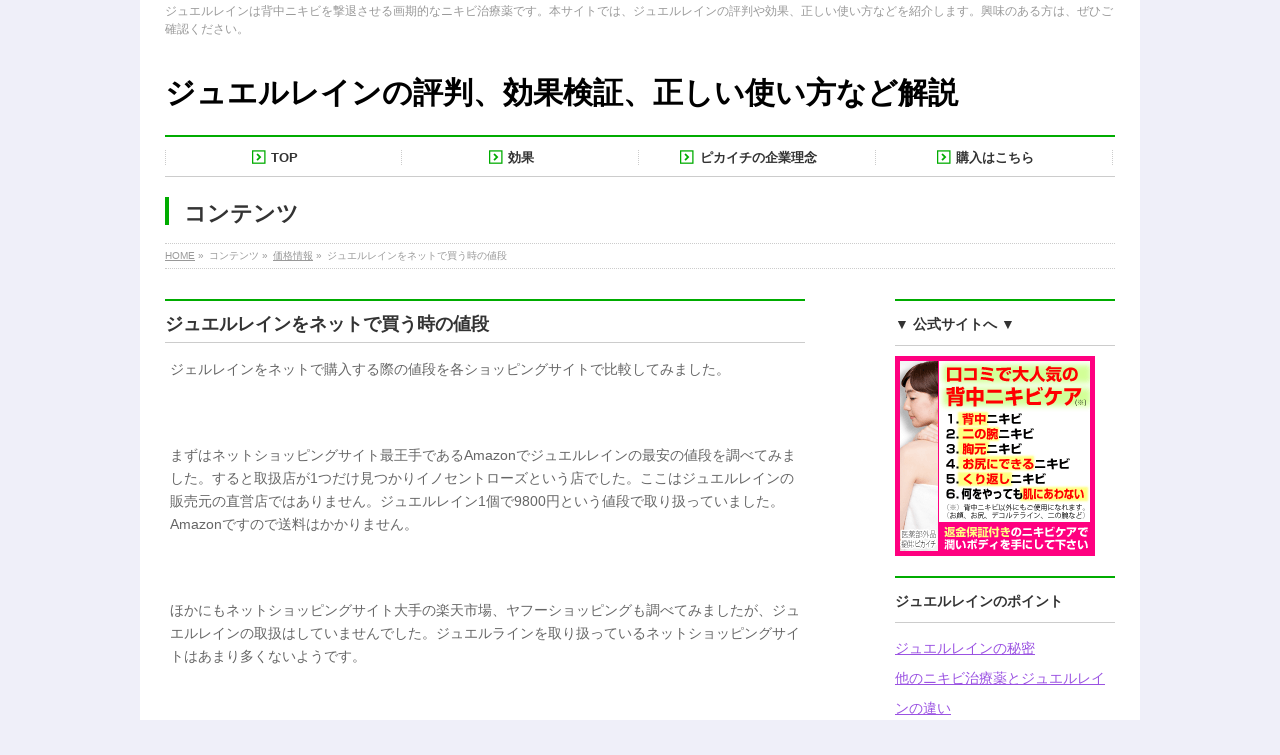

--- FILE ---
content_type: text/html; charset=UTF-8
request_url: http://xn--eckh1c4k5ag4c0446b8xzf.com/?p=414
body_size: 9413
content:
<!DOCTYPE html>
<!--[if IE]>
<meta http-equiv="X-UA-Compatible" content="edge" />
<![endif]-->
<html xmlns:fb="http://ogp.me/ns/fb#" lang="ja">
<head>
<meta charset="UTF-8" />
<title>ジュエルレインをネットで買う時の値段 | 価格情報 | ジュエルレインの評判、効果検証、正しい使い方など解説</title>
<meta name="description" content="ジェルレインをネットで購入する際の値段を各ショッピングサイトで比較してみました。  &nbsp;  まずはネットショッピングサイト最王手であるAmazonでジュエルレインの最安の値段を調べてみました。すると取扱店が1つだけ見つかりイノセントローズという店でした。ここはジュエルレインの販売元の直営店ではありません。ジュエルレイン1個で9800円という値段で取り扱っていました。Amazonですので送料はかかりません。  &nbsp;  ほかにもネットショッピングサ" />
<meta name="keywords" content="" />
<link rel="start" href="http://xn--eckh1c4k5ag4c0446b8xzf.com" title="HOME" />
<link rel='dns-prefetch' href='//s.w.org' />
<link rel="alternate" type="application/rss+xml" title="ジュエルレインの評判、効果検証、正しい使い方など解説 &raquo; フィード" href="http://xn--eckh1c4k5ag4c0446b8xzf.com/?feed=rss2" />
<link rel="alternate" type="application/rss+xml" title="ジュエルレインの評判、効果検証、正しい使い方など解説 &raquo; コメントフィード" href="http://xn--eckh1c4k5ag4c0446b8xzf.com/?feed=comments-rss2" />
		<script type="text/javascript">
			window._wpemojiSettings = {"baseUrl":"https:\/\/s.w.org\/images\/core\/emoji\/2.2.1\/72x72\/","ext":".png","svgUrl":"https:\/\/s.w.org\/images\/core\/emoji\/2.2.1\/svg\/","svgExt":".svg","source":{"concatemoji":"http:\/\/xn--eckh1c4k5ag4c0446b8xzf.com\/wp-includes\/js\/wp-emoji-release.min.js?ver=4.7.29"}};
			!function(t,a,e){var r,n,i,o=a.createElement("canvas"),l=o.getContext&&o.getContext("2d");function c(t){var e=a.createElement("script");e.src=t,e.defer=e.type="text/javascript",a.getElementsByTagName("head")[0].appendChild(e)}for(i=Array("flag","emoji4"),e.supports={everything:!0,everythingExceptFlag:!0},n=0;n<i.length;n++)e.supports[i[n]]=function(t){var e,a=String.fromCharCode;if(!l||!l.fillText)return!1;switch(l.clearRect(0,0,o.width,o.height),l.textBaseline="top",l.font="600 32px Arial",t){case"flag":return(l.fillText(a(55356,56826,55356,56819),0,0),o.toDataURL().length<3e3)?!1:(l.clearRect(0,0,o.width,o.height),l.fillText(a(55356,57331,65039,8205,55356,57096),0,0),e=o.toDataURL(),l.clearRect(0,0,o.width,o.height),l.fillText(a(55356,57331,55356,57096),0,0),e!==o.toDataURL());case"emoji4":return l.fillText(a(55357,56425,55356,57341,8205,55357,56507),0,0),e=o.toDataURL(),l.clearRect(0,0,o.width,o.height),l.fillText(a(55357,56425,55356,57341,55357,56507),0,0),e!==o.toDataURL()}return!1}(i[n]),e.supports.everything=e.supports.everything&&e.supports[i[n]],"flag"!==i[n]&&(e.supports.everythingExceptFlag=e.supports.everythingExceptFlag&&e.supports[i[n]]);e.supports.everythingExceptFlag=e.supports.everythingExceptFlag&&!e.supports.flag,e.DOMReady=!1,e.readyCallback=function(){e.DOMReady=!0},e.supports.everything||(r=function(){e.readyCallback()},a.addEventListener?(a.addEventListener("DOMContentLoaded",r,!1),t.addEventListener("load",r,!1)):(t.attachEvent("onload",r),a.attachEvent("onreadystatechange",function(){"complete"===a.readyState&&e.readyCallback()})),(r=e.source||{}).concatemoji?c(r.concatemoji):r.wpemoji&&r.twemoji&&(c(r.twemoji),c(r.wpemoji)))}(window,document,window._wpemojiSettings);
		</script>
		<style type="text/css">
img.wp-smiley,
img.emoji {
	display: inline !important;
	border: none !important;
	box-shadow: none !important;
	height: 1em !important;
	width: 1em !important;
	margin: 0 .07em !important;
	vertical-align: -0.1em !important;
	background: none !important;
	padding: 0 !important;
}
</style>
	<style type="text/css">
	.wp-pagenavi{float:left !important; }
	</style>
  <link rel='stylesheet' id='yarppWidgetCss-css'  href='http://xn--eckh1c4k5ag4c0446b8xzf.com/wp-content/plugins/yet-another-related-posts-plugin/style/widget.css?ver=4.7.29' type='text/css' media='all' />
<link rel='stylesheet' id='wp-pagenavi-style-css'  href='http://xn--eckh1c4k5ag4c0446b8xzf.com/wp-content/plugins/wp-pagenavi-style/css/css3_black.css?ver=1.0' type='text/css' media='all' />
<script type='text/javascript' src='http://xn--eckh1c4k5ag4c0446b8xzf.com/wp-includes/js/jquery/jquery.js?ver=1.12.4'></script>
<script type='text/javascript' src='http://xn--eckh1c4k5ag4c0446b8xzf.com/wp-includes/js/jquery/jquery-migrate.min.js?ver=1.4.1'></script>
<script type='text/javascript' src='http://xn--eckh1c4k5ag4c0446b8xzf.com/wp-content/themes/biz-vektor/js/res-vektor/res-vektor.js?ver=20131228'></script>
<script type='text/javascript' src='http://xn--eckh1c4k5ag4c0446b8xzf.com/wp-content/themes/biz-vektor/js/res-vektor/jquery.cookie.js?ver=1'></script>
<link rel='https://api.w.org/' href='http://xn--eckh1c4k5ag4c0446b8xzf.com/?rest_route=/' />
<link rel="EditURI" type="application/rsd+xml" title="RSD" href="http://xn--eckh1c4k5ag4c0446b8xzf.com/xmlrpc.php?rsd" />
<link rel="wlwmanifest" type="application/wlwmanifest+xml" href="http://xn--eckh1c4k5ag4c0446b8xzf.com/wp-includes/wlwmanifest.xml" /> 
<link rel="canonical" href="http://xn--eckh1c4k5ag4c0446b8xzf.com/?p=414" />
<link rel='shortlink' href='http://xn--eckh1c4k5ag4c0446b8xzf.com/?p=414' />
<link rel="alternate" type="application/json+oembed" href="http://xn--eckh1c4k5ag4c0446b8xzf.com/?rest_route=%2Foembed%2F1.0%2Fembed&#038;url=http%3A%2F%2Fxn--eckh1c4k5ag4c0446b8xzf.com%2F%3Fp%3D414" />
<link rel="alternate" type="text/xml+oembed" href="http://xn--eckh1c4k5ag4c0446b8xzf.com/?rest_route=%2Foembed%2F1.0%2Fembed&#038;url=http%3A%2F%2Fxn--eckh1c4k5ag4c0446b8xzf.com%2F%3Fp%3D414&#038;format=xml" />
	<style type="text/css">
	 .wp-pagenavi
	{
		font-size:12px !important;
	}
	</style>
	<meta property="og:site_name" content="ジュエルレインの評判、効果検証、正しい使い方など解説" />
<meta property="og:url" content="http://xn--eckh1c4k5ag4c0446b8xzf.com/?p=414" />
<meta property="og:type" content="article" />
<meta property="og:title" content="ジュエルレインをネットで買う時の値段 | ジュエルレインの評判、効果検証、正しい使い方など解説" />
<meta property="og:description" content="ジェルレインをネットで購入する際の値段を各ショッピングサイトで比較してみました。  &nbsp;  まずはネットショッピングサイト最王手であるAmazonでジュエルレインの最安の値段を調べてみました。すると取扱店が1つだけ見つかりイノセントローズという店でした。ここはジュエルレインの販売元の直営店ではありません。ジュエルレイン1個で9800円という値段で取り扱っていました。Amazonですので送料はかかりません。  &nbsp;  ほかにもネットショッピングサ" />
<link href="http://fonts.googleapis.com/css?family=Droid+Sans:700|Lato:900|Anton" rel="stylesheet" type="text/css" />
<link rel="stylesheet" id="bizvektor-option-css"  href="http://xn--eckh1c4k5ag4c0446b8xzf.com/wp-content/themes/biz-vektor/css/style_bizvektor_options.css" type="text/css" media="all" />
<link rel="stylesheet" id="bizvektor-sns-css"  href="http://xn--eckh1c4k5ag4c0446b8xzf.com/wp-content/themes/biz-vektor/css/style_bizvektor_sns.css" type="text/css" media="all" />
<link rel="pingback" href="http://xn--eckh1c4k5ag4c0446b8xzf.com/xmlrpc.php" />
<style type="text/css" id="custom-background-css">
body.custom-background { background-color: #efeff9; }
</style>
<!-- BizVektorStyle-->
<link rel="stylesheet" type="text/css" media="all" href="http://xn--eckh1c4k5ag4c0446b8xzf.com/wp-content/plugins/biz-vektor-neat/css/neat.css" />
<!-- /BizVektorStyle-->
<!--[if lte IE 8]>
<link rel="stylesheet" type="text/css" media="all" href="http://xn--eckh1c4k5ag4c0446b8xzf.com/wp-content/plugins/biz-vektor-neat/css/neat_old_ie.css" />
<![endif]-->
<style type="text/css">


a { color:#9b53e2; }

#searchform input[type=submit],
p.form-submit input[type=submit],
form#searchform input#searchsubmit,
#content form input.wpcf7-submit,
#confirm-button input,
a.btn,
.linkBtn a,
input[type=button],
input[type=submit] { background-color: #00ac00; }

#headContactTel { color:#00ac00; }

#gMenu .assistive-text { background-color:#00ac00; }
#gMenu .menu { border-top-color:#00ac00; }
#gMenu .menu li:hover { background-color:#ede8ff; }
#gMenu .menu li a span { color:#00ac00; }



#gMenu .menu li:hover li a:hover,
#gMenu .menu li.current_page_item,
#gMenu .menu li.current_page_ancestor,
#gMenu .menu li.current-page-ancestor,
#gMenu .menu li.current_page_item li a:hover,
#gMenu .menu li.current-menu-ancestor li a:hover,
#gMenu .menu li.current-page-ancestor li a:hover,
#gMenu .menu li.current_page_ancestor li a:hover { background-color:#ede8ff;}

#pageTitBnr #pageTitInner #pageTit { border-left-color:#00ac00; }

#sideTower li#sideContact.sideBnr a,
#content .infoList .rssBtn a,
form#searchform input#searchsubmit { background-color: #00ac00; }

#sideTower li#sideContact.sideBnr a:hover,
#content .infoList .rssBtn a:hover,
form#searchform input#searchsubmit:hover { background-color: #9b53e2; }


#content h2,
#content h1.contentTitle,
#content h1.entryPostTitle ,
#sideTower .localHead { border-top-color:#00ac00; }

#content h3 { color:#00ac00; }

#content table th { background-color:#ede8ff; }
#content table thead th { background-color:#ede8ff; }

#content .mainFootContact p.mainFootTxt span.mainFootTel { color:#00ac00; }
#content .mainFootContact .mainFootBt a { background-color: #00ac00; }
#content .mainFootContact .mainFootBt a:hover { background-color: #9b53e2; }

#content .child_page_block h4 a { border-left-color:#00ac00; }

#content .infoList .infoCate a { border-color:#9b53e2; color:#9b53e2 }
#content .infoList .infoCate a:hover { background-color: #9b53e2; }

.paging span,
.paging a	{ color:#00ac00; border-color:#00ac00; }
.paging span.current,
.paging a:hover	{ background-color:#00ac00; }

	/* アクティブのページ */
#sideTower .sideWidget li a:hover,
#sideTower .sideWidget li.current_page_item a,
#sideTower .sideWidget li.current-cat a	{ color:#00ac00; background-color: #ede8ff;}
	/* 親がアクティブの子ページ（リセットする） */
#sideTower .sideWidget li.current-cat li a,
#sideTower .sideWidget li.current_page_item li a	{ color:#666;background-color:inherit; }
	/* 親がアクティブの子ページhover */
#sideTower .sideWidget li.current-cat li a:hover,
#sideTower .sideWidget li.current_page_item li a:hover	{ color:#00ac00; background-color: #ede8ff; }
	/* 子がアクティブのページ */
#sideTower .sideWidget li li.current-cat a,
#sideTower .sideWidget li li.current_page_item a { color:#00ac00; background-color: #ede8ff; }
	/* 子がアクティブの孫ページ（リセットする） */
#sideTower .sideWidget li li.current-cat li a,
#sideTower .sideWidget li li.current_page_item li a { color:#666;background-color:inherit; }
	/* 子がアクティブの孫ページhover */
#sideTower .sideWidget li li.current-cat li a:hover,
#sideTower .sideWidget li li.current_page_item li a:hover { color:#00ac00; background-color: #ede8ff; }

#pagetop a { background-color: #00ac00; }
#pagetop a:hover { background-color: #9b53e2; }
.moreLink a { background-color: #00ac00; }
.moreLink a:hover { background-color: #9b53e2; }

#topPr h3 a { border-left-color:#00ac00; }

#gMenu .menu li a strong:before { font-family: 'vk_icons';content: "\2f";padding-right:0.5em;position:relative;top:1px;color:#00ac00; }
#gMenu .menu li a strong:after { content: "";padding-left:1.3em; }
@media (min-width: 970px) {
#gMenu .menu li a { padding-left:0px;padding-right:0px; }
}
#gMenu .menu li:hover li a { padding-left:10px !important;padding-right:10px !important; }

</style>


<!--[if lte IE 8]>
<style type="text/css">
#gMenu .menu li a { padding-left:0px;padding-right:0px; }
</style>
<![endif]-->

	<link rel="stylesheet" type="text/css" media="all" href="http://xn--eckh1c4k5ag4c0446b8xzf.com/wp-content/themes/biz-vektor/css/g_menu_divide_4.css" />
<!--[if lte IE 8]>
<link rel="stylesheet" type="text/css" media="all" href="http://xn--eckh1c4k5ag4c0446b8xzf.com/wp-content/themes/biz-vektor/css/g_menu_divide_4_oldie.css" />
<![endif]-->
	<style type="text/css">
	/*-------------------------------------------*/
	/*	font
	/*-------------------------------------------*/
	h1,h2,h3,h4,h4,h5,h6,
	#header #site-title,
	#pageTitBnr #pageTitInner #pageTit,
	#content .leadTxt,
	#sideTower .localHead {font-family:  ; }
	#pageTitBnr #pageTitInner #pageTit { font-weight:; }
	#gMenu .menu li a strong {font-family:  ; }
	</style>
	<link rel="stylesheet" type="text/css" media="all" href="http://xn--eckh1c4k5ag4c0446b8xzf.com/wp-content/themes/biz-vektor/style.css" />
<meta id="viewport" name="viewport" content="width=device-width, user-scalable=yes, maximum-scale=1.0, minimum-scale=1.0">
</head>

<body class="post-template-default single single-post postid-414 single-format-standard custom-background two-column right-sidebar">
<div id="fb-root"></div>
<script>(function(d, s, id) {
  var js, fjs = d.getElementsByTagName(s)[0];
  if (d.getElementById(id)) return;
  js = d.createElement(s); js.id = id;
  js.src = "//connect.facebook.net/ja_JP/all.js#xfbml=1&appId=";
  fjs.parentNode.insertBefore(js, fjs);
}(document, 'script', 'facebook-jssdk'));</script>
<div id="wrap">
<!-- [ #headerTop ] -->
<div id="headerTop">
<div class="innerBox">
<div id="site-description">ジュエルレインは背中ニキビを撃退させる画期的なニキビ治療薬です。本サイトでは、ジュエルレインの評判や効果、正しい使い方などを紹介します。興味のある方は、ぜひご確認ください。</div>
</div>
</div><!-- [ /#headerTop ] -->

<!-- [ #header ] -->
<div id="header">
<div id="headerInner" class="innerBox">
<!-- [ #headLogo ] -->
<div id="site-title">
<a href="http://xn--eckh1c4k5ag4c0446b8xzf.com/" title="ジュエルレインの評判、効果検証、正しい使い方など解説" rel="home">
ジュエルレインの評判、効果検証、正しい使い方など解説</a>
</div>
<!-- [ #headLogo ] -->

<!-- [ #headContact ] -->
<!-- [ /#headContact ] -->


</div>
<!-- #headerInner -->
</div>
<!-- [ /#header ] -->


<!-- [ #gMenu ] -->
<div id="gMenu" class="itemClose" onclick="showHide('gMenu');">
<div id="gMenuInner" class="innerBox">
<h3 class="assistive-text"><span>MENU</span></h3>
<div class="skip-link screen-reader-text"><a href="#content" title="メニューを飛ばす">メニューを飛ばす</a></div>
<div class="menu-%e3%83%a1%e3%82%a4%e3%83%b3%e3%83%a1%e3%83%8b%e3%83%a5%e3%83%bc-container"><ul id="menu-%e3%83%a1%e3%82%a4%e3%83%b3%e3%83%a1%e3%83%8b%e3%83%a5%e3%83%bc-1" class="menu"><li id="menu-item-715" class="menu-item menu-item-type-custom menu-item-object-custom menu-item-home"><a href="http://xn--eckh1c4k5ag4c0446b8xzf.com/"><strong>TOP</strong></a></li>
<li id="menu-item-716" class="menu-item menu-item-type-custom menu-item-object-custom"><a href="http://xn--eckh1c4k5ag4c0446b8xzf.com/?cat=3"><strong>効果</strong></a></li>
<li id="menu-item-719" class="menu-item menu-item-type-custom menu-item-object-custom"><a href="http://xn--eckh1c4k5ag4c0446b8xzf.com/?p=350"><strong>ピカイチの企業理念</strong></a></li>
<li id="menu-item-720" class="menu-item menu-item-type-custom menu-item-object-custom"><a rel="nofollow" href="http://px.a8.net/svt/ejp?a8mat=1ZZUKP+FDP5DE+2BHA+5ZMCJ"><strong>購入はこちら</strong></a></li>
</ul></div></div><!-- [ /#gMenuInner ] -->
</div>
<!-- [ /#gMenu ] -->




<div id="pageTitBnr">
<div class="innerBox">
<div id="pageTitInner">
<div id="pageTit">コンテンツ</div>
</div><!-- [ /#pageTitInner ] -->
</div>
</div><!-- [ /#pageTitBnr ] -->
<!-- [ #panList ] -->
<div id="panList">
<div id="panListInner" class="innerBox">
<ul><li id="panHome"><a href="http://xn--eckh1c4k5ag4c0446b8xzf.com">HOME</a> &raquo; </li><li>コンテンツ &raquo; </li><li><a href="http://xn--eckh1c4k5ag4c0446b8xzf.com/?cat=40">価格情報</a> &raquo; </li><li>ジュエルレインをネットで買う時の値段</li></ul></div>
</div>
<!-- [ /#panList ] -->













<div id="main">
<!-- [ #container ] -->
<div id="container" class="innerBox">
	<!-- [ #content ] -->
	<div id="content">

<!-- [ #post- ] -->
<div id="post-414" class="post-414 post type-post status-publish format-standard hentry category-40 tag-6 tag-66">
	<h1 class="entryPostTitle">ジュエルレインをネットで買う時の値段</h1>
	<div class="entry-meta">

<!--
		投稿日 :  | 
-->


		
	</div>
	<!-- .entry-meta -->
	<div class="entry-content post-content">
		<p>ジェルレインをネットで購入する際の値段を各ショッピングサイトで比較してみました。</p>
<p>&nbsp;</p>
<p>まずはネットショッピングサイト最王手であるAmazonでジュエルレインの最安の値段を調べてみました。すると取扱店が1つだけ見つかりイノセントローズという店でした。ここはジュエルレインの販売元の直営店ではありません。ジュエルレイン1個で9800円という値段で取り扱っていました。Amazonですので送料はかかりません。</p>
<p>&nbsp;</p>
<p>ほかにもネットショッピングサイト大手の楽天市場、ヤフーショッピングも調べてみましたが、ジュエルレインの取扱はしていませんでした。ジュエルラインを取り扱っているネットショッピングサイトはあまり多くないようです。</p>
<p>&nbsp;</p>
<p>ジュエルレインを扱っているネットショップサイトが他にないか調べてみると、DeNA shoppingでと扱っている店がこちらも1つありました。M&amp;Aという取扱店でこちらも直営店ではありません。値段は9700円でした。送料はこの値段に含まれているようです。</p>
<p>&nbsp;</p>
<p>このようにジュエルレインをネットショッピングサイトで購入する際は、DeNA shoppingを利用すると最安の値段で購入することができるようです。しかしAmazonの場合も、DeNA shoppingの場合も、販売元の直営店ではないのでピカイチのジュエルレインであるのかは確証がありません。</p>
<p>&nbsp;</p>
<p>ただ、ジュエルレインの取扱店はまだまだ少なく、これから取扱店が増えていくことも予想されます。取扱店が増えればもっと安い値段で購入することも可能になると思います。これからもどこでどのような値段で販売されているのかをチェックしていくのもいいと思います。</p>
<p>&nbsp;</p>
<p>※料金は時間とともに変動の可能性があります。現時点の正確な料金は公式サイトをご確認ください。公式サイトへは右上の画像（スマホでは記事下の画像）をクリックすると飛ぶようになっています。分かりにくい場合は、本サイトのTOPページへ行っていただければ分かるようになっています。</p>

<br>&nbsp;<br>
▼ 公式サイトはこちら ▼<br>
<a href="http://px.a8.net/svt/ejp?a8mat=1ZZUKP+FDP5DE+2BHA+6J4I9" target="_blank" rel="nofollow">
<img border="0" width="468" height="60" alt="" src="http://www29.a8.net/svt/bgt?aid=120925321930&wid=001&eno=01&mid=s00000010819001097000&mc=1"></a>
<img border="0" width="1" height="1" src="http://www12.a8.net/0.gif?a8mat=1ZZUKP+FDP5DE+2BHA+6J4I9" alt="">
		
		<div class="entry-utility">

カテゴリー : <a href="http://xn--eckh1c4k5ag4c0446b8xzf.com/?cat=40" rel="category">価格情報</a>
&nbsp;&nbsp;&nbsp;&nbsp;

						<dl class="tag-links">
			<dt>投稿タグ</dt><dd><a href="http://xn--eckh1c4k5ag4c0446b8xzf.com/?tag=%e3%82%b8%e3%83%a5%e3%82%a8%e3%83%ab%e3%83%ac%e3%82%a4%e3%83%b3" rel="tag">ジュエルレイン</a>, <a href="http://xn--eckh1c4k5ag4c0446b8xzf.com/?tag=%e5%80%a4%e6%ae%b5" rel="tag">値段</a></dd>			</dl>
					</div>
		<!-- .entry-utility -->


<!-- YARPP -->
<div class='yarpp-related'>
<h3>Related posts:</h3><ol>
<li><a href="http://xn--eckh1c4k5ag4c0446b8xzf.com/?p=411" rel="bookmark" title="値段から見るジュエルレイン">値段から見るジュエルレイン </a></li>
<li><a href="http://xn--eckh1c4k5ag4c0446b8xzf.com/?p=281" rel="bookmark" title="ジュエルレインの最安値段プランは特典いっぱい">ジュエルレインの最安値段プランは特典いっぱい </a></li>
<li><a href="http://xn--eckh1c4k5ag4c0446b8xzf.com/?p=285" rel="bookmark" title="ジュエルレインの値段に見合った成分">ジュエルレインの値段に見合った成分 </a></li>
</ol>
</div>
<!-- YARPP -->

<br><br>
<!--景品表示法の対応-->
※当サイトではアフィリエイトプログラムを利用しています。
<!--/景品表示法の対応-->

	</div><!-- .entry-content -->




<!-- #nav-below -->
<!-- #nav-below -->

</div>
<!-- [ /#post- ] -->


<div id="comments">





</div><!-- #comments -->


</div>
<!-- [ /#content ] -->

<!-- [ #sideTower ] -->
<div id="sideTower">
	<div class="localSection sideWidget">
<div class="sideWidget" id="text-6" class="widget widget_text"><h3 class="localHead">▼ 公式サイトへ ▼</h3>			<div class="textwidget"><a href="http://px.a8.net/svt/ejp?a8mat=1ZZUKP+FDP5DE+2BHA+656YP" target="_blank" rel="nofollow">
<img border="0" width="200" height="200" alt="" src="http://www25.a8.net/svt/bgt?aid=120925321930&wid=001&eno=01&mid=s00000010819001032000&mc=1"></a>
<img border="0" width="1" height="1" src="http://www13.a8.net/0.gif?a8mat=1ZZUKP+FDP5DE+2BHA+656YP" alt=""></div>
		</div><div class="sideWidget" id="text-3-copy-1" class="widget WP_Widget_Text_display_callback"><h3 class="localHead">ジュエルレインのポイント</h3>			<div class="textwidget"><div style="text-align:left; line-height:2.2em;">
<a href="http://xn--eckh1c4k5ag4c0446b8xzf.com/?p=20">ジュエルレインの秘密</a><br />
<a href="http://xn--eckh1c4k5ag4c0446b8xzf.com/?p=95">他のニキビ治療薬とジュエルレインの違い</a><br />
<a href="http://xn--eckh1c4k5ag4c0446b8xzf.com/?p=80">なぜ1日2回の使用が良いのか？</a><br />
<a href="http://xn--eckh1c4k5ag4c0446b8xzf.com/?p=82">ジュエルレインを塗るタイミング</a><br />
<a href="http://xn--eckh1c4k5ag4c0446b8xzf.com/?p=93">毎月定期配送（集中ケアプラン）で余ったらどうするか？</a><br />
<a href="http://xn--eckh1c4k5ag4c0446b8xzf.com/?p=97">塗りすぎは逆効果（塗ってすぐ服を着れる程度が目安）</a>
</div></div>
		</div><div class="sideWidget" id="text-5-copy-1" class="widget WP_Widget_Text_display_callback"><h3 class="localHead">ジュエルレインの詳細</h3>			<div class="textwidget"><div style="text-align:left; line-height:2.2em;">
<a href="http://xn--eckh1c4k5ag4c0446b8xzf.com/?cat=3">効果について</a><br />
<a href="http://xn--eckh1c4k5ag4c0446b8xzf.com/?cat=50">ジュエルレインの成分</a><br />
<a href="http://xn--eckh1c4k5ag4c0446b8xzf.com/?cat=75">ジュエルレインでニキビ跡対策</a><br />
<a href="http://xn--eckh1c4k5ag4c0446b8xzf.com/?cat=73">顔にジュエルレイン</a><br />
<a href="http://xn--eckh1c4k5ag4c0446b8xzf.com/?cat=76">二の腕ニキビにジュエルレイン</a><br />
<a href="http://xn--eckh1c4k5ag4c0446b8xzf.com/?cat=4">毛孔性苔癬</a><br />
<a href="http://xn--eckh1c4k5ag4c0446b8xzf.com/?cat=67">ジュエルレインは効果なし？</a><br />
<a href="http://xn--eckh1c4k5ag4c0446b8xzf.com/?cat=72">株式会社ピカイチ</a>
</div></div>
		</div><div class="sideWidget" id="text-4-copy-1" class="widget WP_Widget_Text_display_callback"><h3 class="localHead">購入前に</h3>			<div class="textwidget"><div style="text-align:left; line-height:2.2em;">
<a href="http://xn--eckh1c4k5ag4c0446b8xzf.com/?cat=5">ジュエルレインの口コミ</a><br />
<a href="http://xn--eckh1c4k5ag4c0446b8xzf.com/?cat=40">価格について</a><br />
<a href="http://xn--eckh1c4k5ag4c0446b8xzf.com/?cat=69">ジュエルレインの販売店</a><br />
<a href="http://xn--eckh1c4k5ag4c0446b8xzf.com/?cat=68">Amazonでの購入を考察</a><br />
<a href="http://xn--eckh1c4k5ag4c0446b8xzf.com/?cat=70">ジュエルレインは薬局で購入できるか？</a><br />
<a href="http://xn--eckh1c4k5ag4c0446b8xzf.com/?cat=74">返金制度</a>
</div></div>
		</div><div class="sideWidget" id="search-6" class="widget widget_search"><form role="search" method="get" id="searchform" class="searchform" action="http://xn--eckh1c4k5ag4c0446b8xzf.com/">
				<div>
					<label class="screen-reader-text" for="s">検索:</label>
					<input type="text" value="" name="s" id="s" />
					<input type="submit" id="searchsubmit" value="検索" />
				</div>
			</form></div></div>
	</div>
<!-- [ /#sideTower ] -->
</div>
<!-- [ /#container ] -->

</div><!-- #main -->

<div id="back-top">
<a href="#wrap">
	<img id="pagetop" src="http://xn--eckh1c4k5ag4c0446b8xzf.com/wp-content/themes/biz-vektor/js/res-vektor/images/footer_pagetop.png" alt="PAGETOP" />
</a>
</div>

<!-- [ #footerSection ] -->
<div id="footerSection">

	<div id="pagetop">
	<div id="pagetopInner" class="innerBox">
	<a href="#wrap">PAGETOP</a>
	</div>
	</div>

	<div id="footMenu">
	<div id="footMenuInner" class="innerBox">
	<div class="menu-%e3%83%95%e3%83%83%e3%82%bf%e3%83%bc%e3%83%a1%e3%83%8b%e3%83%a5%e3%83%bc-container"><ul id="menu-%e3%83%95%e3%83%83%e3%82%bf%e3%83%bc%e3%83%a1%e3%83%8b%e3%83%a5%e3%83%bc" class="menu"><li id="menu-item-491" class="menu-item menu-item-type-custom menu-item-object-custom menu-item-home menu-item-491"><a href="http://xn--eckh1c4k5ag4c0446b8xzf.com/">TOPページへ戻る</a></li>
<li id="menu-item-488" class="menu-item menu-item-type-taxonomy menu-item-object-category menu-item-488"><a href="http://xn--eckh1c4k5ag4c0446b8xzf.com/?cat=5">口コミ情報</a></li>
<li id="menu-item-489" class="menu-item menu-item-type-taxonomy menu-item-object-category menu-item-489"><a href="http://xn--eckh1c4k5ag4c0446b8xzf.com/?cat=50">成分</a></li>
<li id="menu-item-486" class="menu-item menu-item-type-taxonomy menu-item-object-category menu-item-486"><a href="http://xn--eckh1c4k5ag4c0446b8xzf.com/?cat=68">Amazonでジュエルレインを購入するのは</a></li>
<li id="menu-item-487" class="menu-item menu-item-type-taxonomy menu-item-object-category menu-item-487"><a href="http://xn--eckh1c4k5ag4c0446b8xzf.com/?cat=67">効果なしという噂</a></li>
<li id="menu-item-490" class="menu-item menu-item-type-taxonomy menu-item-object-category menu-item-490"><a href="http://xn--eckh1c4k5ag4c0446b8xzf.com/?cat=4">毛孔性苔癬とジュエルレイン</a></li>
<li id="menu-item-718" class="menu-item menu-item-type-custom menu-item-object-custom menu-item-718"><a href="http://xn--eckh1c4k5ag4c0446b8xzf.com/?cat=40">価格</a></li>
<li id="menu-item-717" class="menu-item menu-item-type-custom menu-item-object-custom menu-item-717"><a href="http://xn--eckh1c4k5ag4c0446b8xzf.com/?cat=74">返金制度</a></li>
</ul></div>	</div>
	</div>

	<!-- [ #footer ] -->
	<div id="footer">
	<!-- [ #footerInner ] -->
	<div id="footerInner" class="innerBox">
		<dl id="footerOutline">


<!--
		<dt>ジュエルレインの評判、効果検証、正しい使い方など解説</dt>
-->


		<dd>
				</dd>
		</dl>
		<!-- [ #footerSiteMap ] -->
		<div id="footerSiteMap">
				</div>
		<!-- [ /#footerSiteMap ] -->
	</div>
	<!-- [ /#footerInner ] -->
	</div>
	<!-- [ /#footer ] -->

	<!-- [ #siteBottom ] -->
	<div id="siteBottom">
	<div id="siteBottomInner" class="innerBox">


<!--
	<div id="copy">Copyright &copy; <a href="http://xn--eckh1c4k5ag4c0446b8xzf.com/" rel="home">ジュエルレインの評判、効果検証、正しい使い方など解説</a> All Rights Reserved.</div><div id="powerd">Powered by <a href="https://ja.wordpress.org/">WordPress</a> &amp; <a href="http://bizVektor.com" target="_blank" title="無料WordPressテーマ BizVektor(ビズベクトル)">BizVektor Theme</a> by <a href="http://www.vektor-inc.co.jp" target="_blank" title="株式会社ベクトル -ウェブサイト制作・WordPressカスタマイズ- [ 愛知県名古屋市 ]">Vektor,Inc.</a> technology.</div>-->


<div style="text-align:center; font-size:14px;"><strong>
Copyright(c) ジュエルレインの評判、効果検証、正しい使い方など解説　 All Rights Reserved.
</strong></div>

<div style="text-align:left; font-size:12px; padding-top:10px;">
※当サイトのテキスト・画像等の全素材は、著作権法で保護されている著作物です。「ジュエルレインの評判、効果検証、正しい使い方など解説」（<a href="http://xn--eckh1c4k5ag4c0446b8xzf.com">http://ジュエルレイン評判.com/</a>)に使われている全素材の著作権は、本サイト管理者に属します。当サイトのテキスト・画像等すべての転載転用、商用販売、無断配布を固く禁じます。</div>


	</div>
	</div>
	<!-- [ /#siteBottom ] -->
</div>
<!-- [ /#footerSection ] -->
</div>
<!-- [ /#wrap ] -->
<link rel="stylesheet" href="http://xn--eckh1c4k5ag4c0446b8xzf.com/wp-content/themes/biz-vektor/js/res-vektor/res-vektor.css" type="text/css"><link rel='stylesheet' id='yarppRelatedCss-css'  href='http://xn--eckh1c4k5ag4c0446b8xzf.com/wp-content/plugins/yet-another-related-posts-plugin/style/related.css?ver=4.7.29' type='text/css' media='all' />
<script type='text/javascript' src='http://xn--eckh1c4k5ag4c0446b8xzf.com/wp-includes/js/comment-reply.min.js?ver=4.7.29'></script>
<script type='text/javascript' src='http://xn--eckh1c4k5ag4c0446b8xzf.com/wp-includes/js/wp-embed.min.js?ver=4.7.29'></script>
<script type='text/javascript' src='http://xn--eckh1c4k5ag4c0446b8xzf.com/wp-content/themes/biz-vektor/js/master.js?ver=20130708'></script>

<!-- GooglePlusOne -->
<script type="text/javascript" src="https://apis.google.com/js/plusone.js">
  {lang: 'ja'}
</script>
<!-- /GooglePlusOne -->




<!--shinobi1-->
<script type="text/javascript" src="http://x5.hatagashira.com/ufo/09487430m"></script>
<noscript><a href="http://x5.hatagashira.com/bin/gg?09487430m" target="_blank" rel="nofollow">
<img src="http://x5.hatagashira.com/bin/ll?09487430m" border="0"></a><br>
<span style="font-size:9px"><img style="margin:0;vertical-align:text-bottom;" src="http://img.shinobi.jp/tadaima/fj.gif" width="19" height="11"> <a href="http://life-fiction.net/" target="_blank" rel="nofollow">ライフフィクション.net</a></span></noscript>
<!--shinobi2-->



</body>
</html>